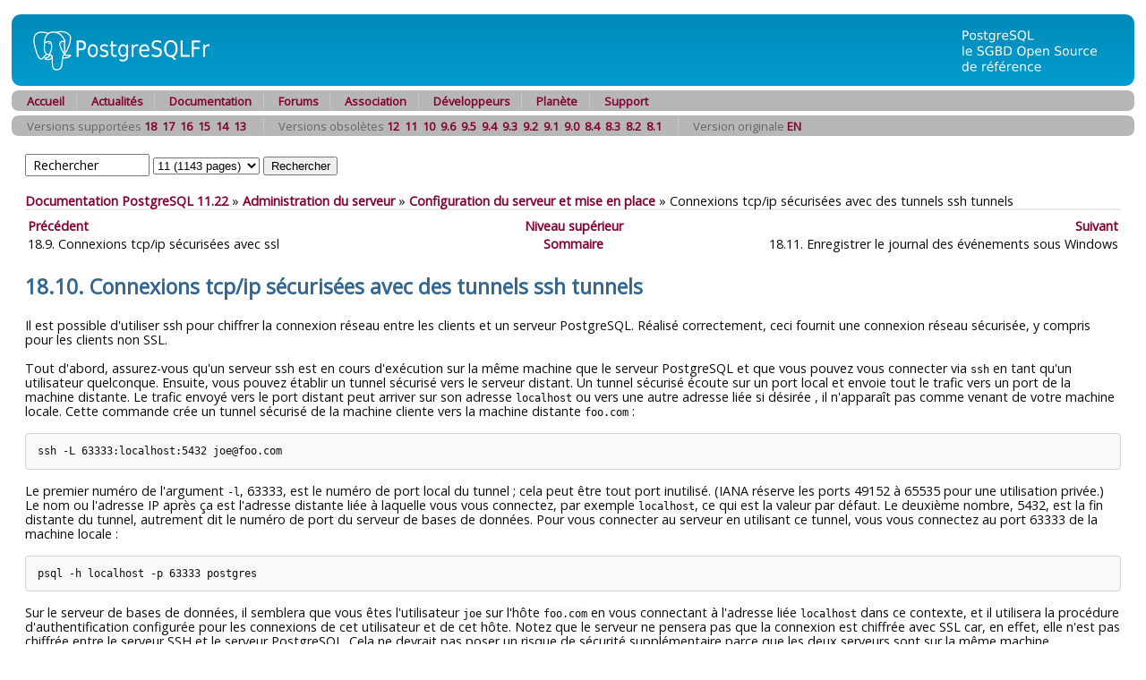

--- FILE ---
content_type: text/html; charset=UTF-8
request_url: https://doc.postgresql.fr/11/ssh-tunnels.html
body_size: 3665
content:
<?xml version="1.0" encoding="UTF-8" standalone="no"?>
<!DOCTYPE html PUBLIC "-//W3C//DTD XHTML 1.0 Transitional//EN" "http://www.w3.org/TR/xhtml1/DTD/xhtml1-transitional.dtd"><html xmlns="http://www.w3.org/1999/xhtml"><head><meta http-equiv="Content-Type" content="text/html; charset=UTF-8" /><title>18.10. Connexions tcp/ip sécurisées avec des tunnels ssh tunnels</title><link rel="stylesheet" type="text/css" href="pgfr.css" /><link rel="stylesheet" type="text/css" href="fontawesome.css" /><link rel="stylesheet" type="text/css" href="main.css" /><link rev="made" href="pgsql-docs@lists.postgresql.org" /><meta name="generator" content="DocBook XSL Stylesheets Vsnapshot" /><link rel="prev" href="ssl-tcp.html" title="18.9. Connexions tcp/ip sécurisées avec ssl" /><link rel="next" href="event-log-registration.html" title="18.11. Enregistrer le journal des événements sous Windows" /></head><body id="docContent"><div id="top"><div id="pgHeader"><span id="pgHeaderLogoLeft"><a href="/" title="PostgreSQL"><img src="hdr_left.png" width="230" height="80" alt="PostgreSQL" /></a></span><span id="pgHeaderLogoRight"><a href="/" title="La base de données la plus sophistiquée au monde."><img src="hdr_right.png" width="210" height="80" alt="La base de données la plus sophistiquée au monde." /></a></span></div></div><div class="pgTopNav"><div class="pgTopNavLeft"><img src="nav_lft.png" width="7" height="23" alt="" /></div><div class="pgTopNavRight"><img src="nav_rgt.png" width="7" height="23" alt="" /></div><ul class="pgTopNavList"><li><a href="https://www.postgresql.fr/" title="Accueil">Accueil</a></li><li><a href="https://blog.postgresql.fr/" title="Lire les actualités">Actualités</a></li><li><a href="https://docs.postgresql.fr/" title="Lire la documentation officielle">Documentation</a></li><li><a href="https://forums.postgresql.fr/" title="Pour poser des questions">Forums</a></li><li><a href="https://asso.postgresql.fr/" title="La vie de l'association">Association</a></li><li><a href="https://www.postgresql.fr/devel:accueil" title="Informations pour les développeurs/traducteurs">Développeurs</a></li><li><a href="https://planete.postgresql.fr" title="La planète francophone sur PostgreSQL">Planète</a></li><li><a href="https://support.postgresql.fr" title="Support sur PostgreSQL">Support</a></li></ul></div>
	<div class="pgTopNav">
<div class="pgTopNavLeft"><img src="nav_lft.png" width="7" height=
"23" alt="" /></div>
<div class="pgTopNavRight"><img src="nav_rgt.png" width="7" height=
"23" alt="" /></div>
<ul class="pgTopNavList">
<li>Versions supportées <a href="/18/ssh-tunnels.html">18</a>&nbsp;&nbsp;<a href="/17/ssh-tunnels.html">17</a>&nbsp;&nbsp;<a href="/16/ssh-tunnels.html">16</a>&nbsp;&nbsp;<a href="/15/ssh-tunnels.html">15</a>&nbsp;&nbsp;<a href="/14/ssh-tunnels.html">14</a>&nbsp;&nbsp;<a href="/13/ssh-tunnels.html">13</a>&nbsp;&nbsp;</li><li>Versions obsolètes <a href="/12/ssh-tunnels.html">12</a>&nbsp;&nbsp;<a href="/11/ssh-tunnels.html">11</a>&nbsp;&nbsp;<a href="/10/ssh-tunnels.html">10</a>&nbsp;&nbsp;<a href="/9.6/ssh-tunnels.html">9.6</a>&nbsp;&nbsp;<a href="/9.5/ssh-tunnels.html">9.5</a>&nbsp;&nbsp;<a href="/9.4/ssh-tunnels.html">9.4</a>&nbsp;&nbsp;<a href="/9.3/ssh-tunnels.html">9.3</a>&nbsp;&nbsp;<a href="/9.2/ssh-tunnels.html">9.2</a>&nbsp;&nbsp;<a href="/9.1/ssh-tunnels.html">9.1</a>&nbsp;&nbsp;<a href="/9.0/ssh-tunnels.html">9.0</a>&nbsp;&nbsp;<a href="/8.4/ssh-tunnels.html">8.4</a>&nbsp;&nbsp;<a href="/8.3/ssh-tunnels.html">8.3</a>&nbsp;&nbsp;<a href="/8.2/ssh-tunnels.html">8.2</a>&nbsp;&nbsp;<a href="/8.1/ssh-tunnels.html">8.1</a>&nbsp;&nbsp;</li><li>Version originale <a href="https://www.postgresql.org/docs/11/ssh-tunnels.html">EN</a>&nbsp;&nbsp;</li></ul>
</div>
	<div class="pgContent"><form method="post" action="../search.php">
	    	      <input id="q" name="q" type="text" size="16" maxlength="255"
                     title='Vous pouvez utiliser les opérateurs suivants : "and", "&","not","!","or","|","<->" ("suivi de" pour recherche de phrase)'
		     onfocus="if( this.value=='Rechercher' ) this.value='';"
		     value="Rechercher"
                     accesskey="s" />
              <select id="v" name="v">
<option value="18">18 (1164 pages)</option><option value="17">17 (1159 pages)</option><option value="16">16 (1187 pages)</option><option value="15">15 (1186 pages)</option><option value="14">14 (1176 pages)</option><option value="13">13 (1161 pages)</option><option value="12">12 (1152 pages)</option><option value="11" SELECTED>11 (1143 pages)</option><option value="10">10 (1105 pages)</option><option value="9.6">9.6 (984 pages)</option><option value="9.5">9.5 (966 pages)</option><option value="9.4">9.4 (944 pages)</option><option value="9.3">9.3 (1208 pages)</option><option value="9.2">9.2 (1162 pages)</option><option value="9.1">9.1 (1112 pages)</option><option value="9.0">9.0 (1035 pages)</option><option value="8.4">8.4 (980 pages)</option><option value="8.3">8.3 (924 pages)</option><option value="8.2">8.2 (796 pages)</option><option value="8.1">8.1 (741 pages)</option><option value="0">Toutes versions</option>              </select>
              <input id="submit" name="submit" type="submit" value="Rechercher" />
	    </form></div><div class="pgContent"><span class="breadcrumb-link"><a href="index.html">Documentation PostgreSQL 11.22</a></span> » <span class="breadcrumb-link"><a href="admin.html">Administration du serveur</a></span> » <span class="breadcrumb-link"><a href="runtime.html">Configuration du serveur et mise en place</a></span> » <span class="breadcrumb-node">Connexions tcp/ip sécurisées avec des tunnels
<span class="application">ssh</span> tunnels</span><div xmlns="http://www.w3.org/TR/xhtml1/transitional" class="navfooter"><hr></hr><table width="100%" summary="Navigation footer"><tr><td width="40%" align="left"><a accesskey="p" href="ssl-tcp.html" title="18.9. Connexions tcp/ip sécurisées avec ssl">Précédent</a> </td><td width="20%" align="center"><a accesskey="u" href="runtime.html" title="Chapitre 18. Configuration du serveur et mise en place">Niveau supérieur</a></td><td width="40%" align="right"> <a accesskey="n" href="event-log-registration.html" title="18.11. Enregistrer le journal des événements sous Windows">Suivant</a></td></tr><tr><td width="40%" align="left" valign="top">18.9. Connexions tcp/ip sécurisées avec ssl </td><td width="20%" align="center"><a accesskey="h" href="index.html" title="Documentation PostgreSQL 11.22">Sommaire</a></td><td width="40%" align="right" valign="top"> 18.11. Enregistrer le <span xmlns="http://www.w3.org/1999/xhtml" class="application">journal des événements</span> sous <span xmlns="http://www.w3.org/1999/xhtml" class="systemitem">Windows</span></td></tr></table></div><div class="sect1" id="SSH-TUNNELS"><div class="titlepage"><div><div><h2 class="title" style="clear: both">18.10. Connexions tcp/ip sécurisées avec des tunnels
<span class="application">ssh</span> tunnels</h2></div></div></div><a id="id-1.6.5.12.2" class="indexterm"></a><p>
Il est possible d'utiliser <span class="application">ssh</span> pour chiffrer la
connexion réseau entre les clients et un serveur
<span class="productname">PostgreSQL</span>. Réalisé correctement, ceci fournit une
connexion réseau sécurisée, y compris pour les clients non SSL.
</p><p>
Tout d'abord, assurez-vous qu'un serveur <span class="application">ssh</span> est
en cours d'exécution sur la même machine que le serveur
<span class="productname">PostgreSQL</span> et que vous pouvez vous connecter via
<code class="command">ssh</code> en tant qu'un utilisateur quelconque. Ensuite, vous
pouvez établir un tunnel sécurisé vers le serveur distant. Un tunnel
sécurisé écoute sur un port local et envoie tout le trafic vers un port de
la machine distante. Le trafic envoyé vers le port distant peut arriver sur
son adresse <code class="literal">localhost</code> ou vers une autre adresse liée si
désirée , il n'apparaît pas comme venant de votre machine locale.
Cette commande crée un tunnel sécurisé de la machine cliente vers la
machine distante
<code class="literal">foo.com</code> :
</p><pre class="programlisting">ssh -L 63333:localhost:5432 joe@foo.com</pre><p>
   Le premier numéro de l'argument <code class="option">-l</code>, 63333, est le numéro
   de port local du tunnel ; cela peut être tout port inutilisé. (IANA
   réserve les ports 49152 à 65535 pour une utilisation privée.) Le nom ou
   l'adresse IP après ça est l'adresse distante liée à laquelle vous vous
   connectez, par exemple <code class="literal">localhost</code>, ce qui est la valeur
   par défaut. Le deuxième nombre, 5432, est la fin distante du tunnel,
   autrement dit le numéro de port du serveur de bases de données. Pour vous
   connecter au serveur en utilisant ce tunnel, vous vous connectez au port
   63333 de la machine locale :
</p><pre class="programlisting">psql -h localhost -p 63333 postgres</pre><p>
   Sur le serveur de bases de données, il semblera que vous êtes l'utilisateur
   <code class="literal">joe</code> sur l'hôte <code class="literal">foo.com</code> en vous
   connectant à l'adresse liée <code class="literal">localhost</code> dans ce contexte,
   et il utilisera la procédure d'authentification configurée pour les
   connexions de cet utilisateur et de cet hôte. Notez que le serveur ne
   pensera pas que la connexion est chiffrée avec SSL car, en effet, elle
   n'est pas chiffrée entre le serveur <span class="application">SSH</span> et le
   serveur <span class="productname">PostgreSQL</span>. Cela ne devrait pas poser un
   risque de sécurité supplémentaire parce que les deux serveurs sont sur la
   même machine.
  </p><p>
   Pour réussir la configuration du tunnel, vous devez être autorisé pour vous
   connecter via <code class="command">ssh</code> sur <code class="literal">joe@foo.com</code>,
   comme si vous aviez tenté d'utiliser <code class="command">ssh</code> pour créer
   une session de terminal.
  </p><p>
   Vous pouvez aussi configurer la translation de port de cette façon :
</p><pre class="programlisting">
ssh -L 63333:foo.com:5432 joe@foo.com
</pre><p>
mais alors le serveur de la base de données verra la connexion venir de
son interface <code class="literal">foo.com</code> qui n'est pas ouverte par son
paramétrage par défaut <code class="literal">listen_addresses =
'localhost'</code>. Ceci n'est pas habituellement ce que vous êtes.
</p><p>
Si vous devez vous connecter au serveur de bases de données via un hôte de
connexion, une configuration possible serait :
</p><pre class="programlisting">
ssh -L 63333:db.foo.com:5432 joe@shell.foo.com
</pre><p>
Notez que de cette façon la connexion de <code class="literal">shell.foo.com</code>
à <code class="literal">db.foo.com</code> ne sera pas chiffrée par le tunnel SSH.
SSH offre un certain nombre de possibilités de configuration quand le
réseau est restreint. Merci de vous référer à la documentation de SSH pour
les détails.
</p><div class="tip"><h3 class="title">Astuce</h3><p>
Plusieurs autres applications existantes peuvent fournir des tunnels
sécurisés en utilisant une procédure similaire dans le concept à celle que
nous venons de décrire.
</p></div></div></div></body></html>